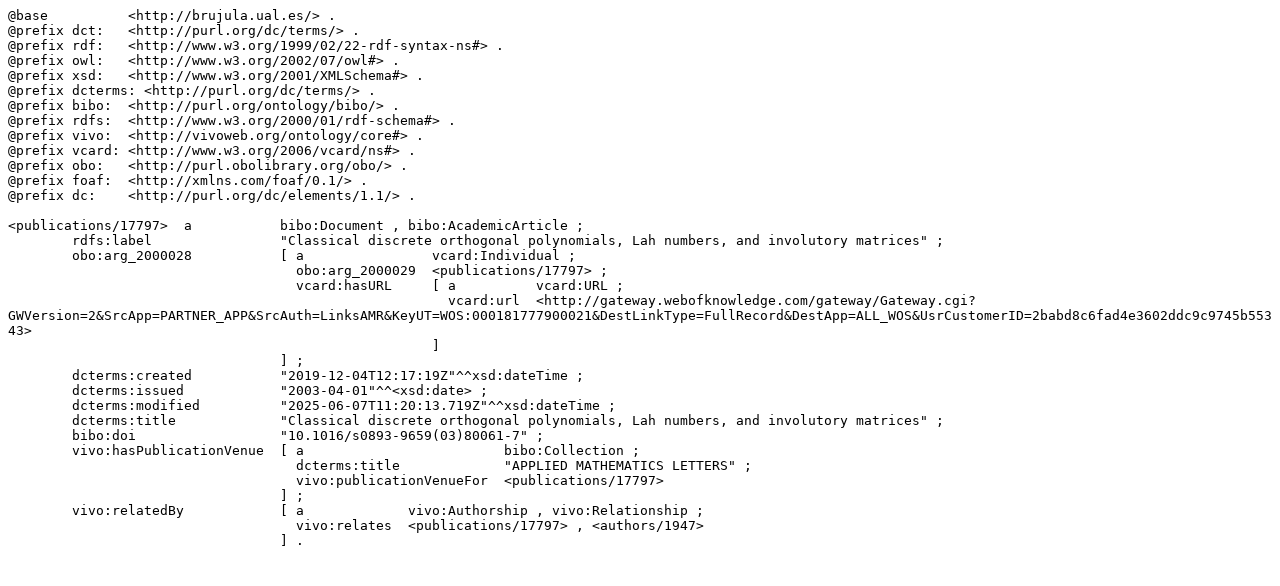

--- FILE ---
content_type: text/n3
request_url: https://brujula.ual.es/publications/17797.n3
body_size: 2241
content:
@base          <http://brujula.ual.es/> .
@prefix dct:   <http://purl.org/dc/terms/> .
@prefix rdf:   <http://www.w3.org/1999/02/22-rdf-syntax-ns#> .
@prefix owl:   <http://www.w3.org/2002/07/owl#> .
@prefix xsd:   <http://www.w3.org/2001/XMLSchema#> .
@prefix dcterms: <http://purl.org/dc/terms/> .
@prefix bibo:  <http://purl.org/ontology/bibo/> .
@prefix rdfs:  <http://www.w3.org/2000/01/rdf-schema#> .
@prefix vivo:  <http://vivoweb.org/ontology/core#> .
@prefix vcard: <http://www.w3.org/2006/vcard/ns#> .
@prefix obo:   <http://purl.obolibrary.org/obo/> .
@prefix foaf:  <http://xmlns.com/foaf/0.1/> .
@prefix dc:    <http://purl.org/dc/elements/1.1/> .

<publications/17797>  a           bibo:Document , bibo:AcademicArticle ;
        rdfs:label                "Classical discrete orthogonal polynomials, Lah numbers, and involutory matrices" ;
        obo:arg_2000028           [ a                vcard:Individual ;
                                    obo:arg_2000029  <publications/17797> ;
                                    vcard:hasURL     [ a          vcard:URL ;
                                                       vcard:url  <http://gateway.webofknowledge.com/gateway/Gateway.cgi?GWVersion=2&SrcApp=PARTNER_APP&SrcAuth=LinksAMR&KeyUT=WOS:000181777900021&DestLinkType=FullRecord&DestApp=ALL_WOS&UsrCustomerID=2babd8c6fad4e3602ddc9c9745b55343>
                                                     ]
                                  ] ;
        dcterms:created           "2019-12-04T12:17:19Z"^^xsd:dateTime ;
        dcterms:issued            "2003-04-01"^^<xsd:date> ;
        dcterms:modified          "2025-06-07T11:20:13.719Z"^^xsd:dateTime ;
        dcterms:title             "Classical discrete orthogonal polynomials, Lah numbers, and involutory matrices" ;
        bibo:doi                  "10.1016/s0893-9659(03)80061-7" ;
        vivo:hasPublicationVenue  [ a                         bibo:Collection ;
                                    dcterms:title             "APPLIED MATHEMATICS LETTERS" ;
                                    vivo:publicationVenueFor  <publications/17797>
                                  ] ;
        vivo:relatedBy            [ a             vivo:Authorship , vivo:Relationship ;
                                    vivo:relates  <publications/17797> , <authors/1947>
                                  ] .
